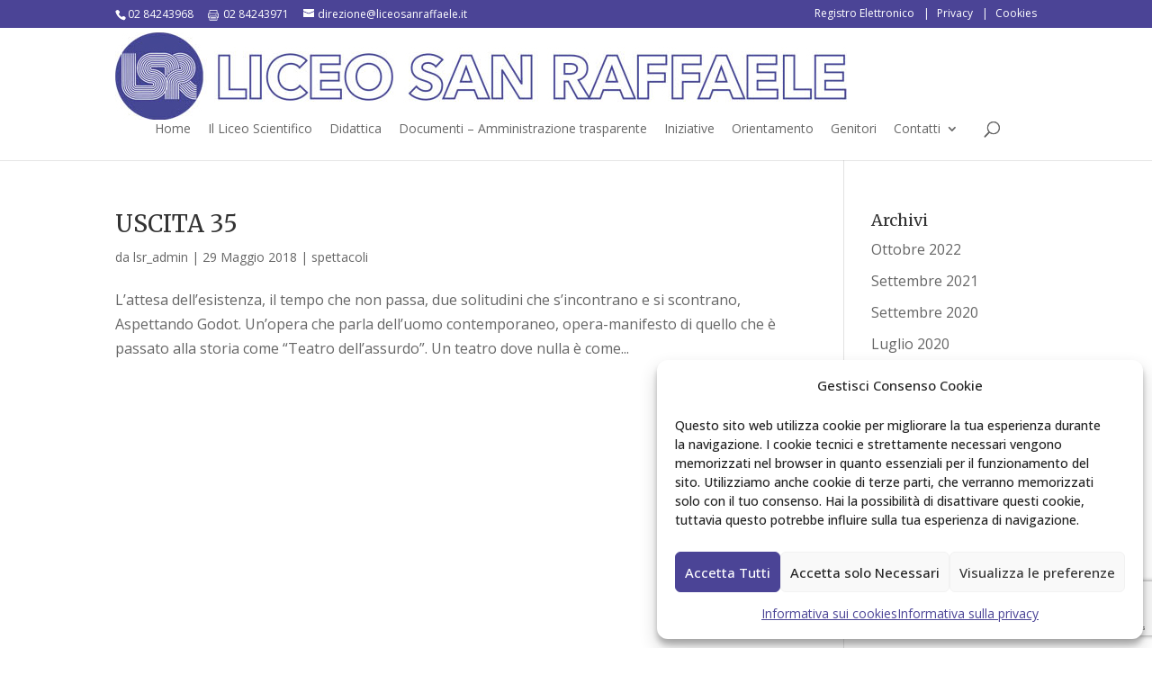

--- FILE ---
content_type: text/html; charset=utf-8
request_url: https://www.google.com/recaptcha/api2/anchor?ar=1&k=6Le3AMwZAAAAAM-DJFs9d9f5RYlaW7qaPmj2-yZo&co=aHR0cHM6Ly9saWNlb3NhbnJhZmZhZWxlLml0OjQ0Mw..&hl=en&v=PoyoqOPhxBO7pBk68S4YbpHZ&size=invisible&anchor-ms=20000&execute-ms=30000&cb=drti28dgp6cw
body_size: 48853
content:
<!DOCTYPE HTML><html dir="ltr" lang="en"><head><meta http-equiv="Content-Type" content="text/html; charset=UTF-8">
<meta http-equiv="X-UA-Compatible" content="IE=edge">
<title>reCAPTCHA</title>
<style type="text/css">
/* cyrillic-ext */
@font-face {
  font-family: 'Roboto';
  font-style: normal;
  font-weight: 400;
  font-stretch: 100%;
  src: url(//fonts.gstatic.com/s/roboto/v48/KFO7CnqEu92Fr1ME7kSn66aGLdTylUAMa3GUBHMdazTgWw.woff2) format('woff2');
  unicode-range: U+0460-052F, U+1C80-1C8A, U+20B4, U+2DE0-2DFF, U+A640-A69F, U+FE2E-FE2F;
}
/* cyrillic */
@font-face {
  font-family: 'Roboto';
  font-style: normal;
  font-weight: 400;
  font-stretch: 100%;
  src: url(//fonts.gstatic.com/s/roboto/v48/KFO7CnqEu92Fr1ME7kSn66aGLdTylUAMa3iUBHMdazTgWw.woff2) format('woff2');
  unicode-range: U+0301, U+0400-045F, U+0490-0491, U+04B0-04B1, U+2116;
}
/* greek-ext */
@font-face {
  font-family: 'Roboto';
  font-style: normal;
  font-weight: 400;
  font-stretch: 100%;
  src: url(//fonts.gstatic.com/s/roboto/v48/KFO7CnqEu92Fr1ME7kSn66aGLdTylUAMa3CUBHMdazTgWw.woff2) format('woff2');
  unicode-range: U+1F00-1FFF;
}
/* greek */
@font-face {
  font-family: 'Roboto';
  font-style: normal;
  font-weight: 400;
  font-stretch: 100%;
  src: url(//fonts.gstatic.com/s/roboto/v48/KFO7CnqEu92Fr1ME7kSn66aGLdTylUAMa3-UBHMdazTgWw.woff2) format('woff2');
  unicode-range: U+0370-0377, U+037A-037F, U+0384-038A, U+038C, U+038E-03A1, U+03A3-03FF;
}
/* math */
@font-face {
  font-family: 'Roboto';
  font-style: normal;
  font-weight: 400;
  font-stretch: 100%;
  src: url(//fonts.gstatic.com/s/roboto/v48/KFO7CnqEu92Fr1ME7kSn66aGLdTylUAMawCUBHMdazTgWw.woff2) format('woff2');
  unicode-range: U+0302-0303, U+0305, U+0307-0308, U+0310, U+0312, U+0315, U+031A, U+0326-0327, U+032C, U+032F-0330, U+0332-0333, U+0338, U+033A, U+0346, U+034D, U+0391-03A1, U+03A3-03A9, U+03B1-03C9, U+03D1, U+03D5-03D6, U+03F0-03F1, U+03F4-03F5, U+2016-2017, U+2034-2038, U+203C, U+2040, U+2043, U+2047, U+2050, U+2057, U+205F, U+2070-2071, U+2074-208E, U+2090-209C, U+20D0-20DC, U+20E1, U+20E5-20EF, U+2100-2112, U+2114-2115, U+2117-2121, U+2123-214F, U+2190, U+2192, U+2194-21AE, U+21B0-21E5, U+21F1-21F2, U+21F4-2211, U+2213-2214, U+2216-22FF, U+2308-230B, U+2310, U+2319, U+231C-2321, U+2336-237A, U+237C, U+2395, U+239B-23B7, U+23D0, U+23DC-23E1, U+2474-2475, U+25AF, U+25B3, U+25B7, U+25BD, U+25C1, U+25CA, U+25CC, U+25FB, U+266D-266F, U+27C0-27FF, U+2900-2AFF, U+2B0E-2B11, U+2B30-2B4C, U+2BFE, U+3030, U+FF5B, U+FF5D, U+1D400-1D7FF, U+1EE00-1EEFF;
}
/* symbols */
@font-face {
  font-family: 'Roboto';
  font-style: normal;
  font-weight: 400;
  font-stretch: 100%;
  src: url(//fonts.gstatic.com/s/roboto/v48/KFO7CnqEu92Fr1ME7kSn66aGLdTylUAMaxKUBHMdazTgWw.woff2) format('woff2');
  unicode-range: U+0001-000C, U+000E-001F, U+007F-009F, U+20DD-20E0, U+20E2-20E4, U+2150-218F, U+2190, U+2192, U+2194-2199, U+21AF, U+21E6-21F0, U+21F3, U+2218-2219, U+2299, U+22C4-22C6, U+2300-243F, U+2440-244A, U+2460-24FF, U+25A0-27BF, U+2800-28FF, U+2921-2922, U+2981, U+29BF, U+29EB, U+2B00-2BFF, U+4DC0-4DFF, U+FFF9-FFFB, U+10140-1018E, U+10190-1019C, U+101A0, U+101D0-101FD, U+102E0-102FB, U+10E60-10E7E, U+1D2C0-1D2D3, U+1D2E0-1D37F, U+1F000-1F0FF, U+1F100-1F1AD, U+1F1E6-1F1FF, U+1F30D-1F30F, U+1F315, U+1F31C, U+1F31E, U+1F320-1F32C, U+1F336, U+1F378, U+1F37D, U+1F382, U+1F393-1F39F, U+1F3A7-1F3A8, U+1F3AC-1F3AF, U+1F3C2, U+1F3C4-1F3C6, U+1F3CA-1F3CE, U+1F3D4-1F3E0, U+1F3ED, U+1F3F1-1F3F3, U+1F3F5-1F3F7, U+1F408, U+1F415, U+1F41F, U+1F426, U+1F43F, U+1F441-1F442, U+1F444, U+1F446-1F449, U+1F44C-1F44E, U+1F453, U+1F46A, U+1F47D, U+1F4A3, U+1F4B0, U+1F4B3, U+1F4B9, U+1F4BB, U+1F4BF, U+1F4C8-1F4CB, U+1F4D6, U+1F4DA, U+1F4DF, U+1F4E3-1F4E6, U+1F4EA-1F4ED, U+1F4F7, U+1F4F9-1F4FB, U+1F4FD-1F4FE, U+1F503, U+1F507-1F50B, U+1F50D, U+1F512-1F513, U+1F53E-1F54A, U+1F54F-1F5FA, U+1F610, U+1F650-1F67F, U+1F687, U+1F68D, U+1F691, U+1F694, U+1F698, U+1F6AD, U+1F6B2, U+1F6B9-1F6BA, U+1F6BC, U+1F6C6-1F6CF, U+1F6D3-1F6D7, U+1F6E0-1F6EA, U+1F6F0-1F6F3, U+1F6F7-1F6FC, U+1F700-1F7FF, U+1F800-1F80B, U+1F810-1F847, U+1F850-1F859, U+1F860-1F887, U+1F890-1F8AD, U+1F8B0-1F8BB, U+1F8C0-1F8C1, U+1F900-1F90B, U+1F93B, U+1F946, U+1F984, U+1F996, U+1F9E9, U+1FA00-1FA6F, U+1FA70-1FA7C, U+1FA80-1FA89, U+1FA8F-1FAC6, U+1FACE-1FADC, U+1FADF-1FAE9, U+1FAF0-1FAF8, U+1FB00-1FBFF;
}
/* vietnamese */
@font-face {
  font-family: 'Roboto';
  font-style: normal;
  font-weight: 400;
  font-stretch: 100%;
  src: url(//fonts.gstatic.com/s/roboto/v48/KFO7CnqEu92Fr1ME7kSn66aGLdTylUAMa3OUBHMdazTgWw.woff2) format('woff2');
  unicode-range: U+0102-0103, U+0110-0111, U+0128-0129, U+0168-0169, U+01A0-01A1, U+01AF-01B0, U+0300-0301, U+0303-0304, U+0308-0309, U+0323, U+0329, U+1EA0-1EF9, U+20AB;
}
/* latin-ext */
@font-face {
  font-family: 'Roboto';
  font-style: normal;
  font-weight: 400;
  font-stretch: 100%;
  src: url(//fonts.gstatic.com/s/roboto/v48/KFO7CnqEu92Fr1ME7kSn66aGLdTylUAMa3KUBHMdazTgWw.woff2) format('woff2');
  unicode-range: U+0100-02BA, U+02BD-02C5, U+02C7-02CC, U+02CE-02D7, U+02DD-02FF, U+0304, U+0308, U+0329, U+1D00-1DBF, U+1E00-1E9F, U+1EF2-1EFF, U+2020, U+20A0-20AB, U+20AD-20C0, U+2113, U+2C60-2C7F, U+A720-A7FF;
}
/* latin */
@font-face {
  font-family: 'Roboto';
  font-style: normal;
  font-weight: 400;
  font-stretch: 100%;
  src: url(//fonts.gstatic.com/s/roboto/v48/KFO7CnqEu92Fr1ME7kSn66aGLdTylUAMa3yUBHMdazQ.woff2) format('woff2');
  unicode-range: U+0000-00FF, U+0131, U+0152-0153, U+02BB-02BC, U+02C6, U+02DA, U+02DC, U+0304, U+0308, U+0329, U+2000-206F, U+20AC, U+2122, U+2191, U+2193, U+2212, U+2215, U+FEFF, U+FFFD;
}
/* cyrillic-ext */
@font-face {
  font-family: 'Roboto';
  font-style: normal;
  font-weight: 500;
  font-stretch: 100%;
  src: url(//fonts.gstatic.com/s/roboto/v48/KFO7CnqEu92Fr1ME7kSn66aGLdTylUAMa3GUBHMdazTgWw.woff2) format('woff2');
  unicode-range: U+0460-052F, U+1C80-1C8A, U+20B4, U+2DE0-2DFF, U+A640-A69F, U+FE2E-FE2F;
}
/* cyrillic */
@font-face {
  font-family: 'Roboto';
  font-style: normal;
  font-weight: 500;
  font-stretch: 100%;
  src: url(//fonts.gstatic.com/s/roboto/v48/KFO7CnqEu92Fr1ME7kSn66aGLdTylUAMa3iUBHMdazTgWw.woff2) format('woff2');
  unicode-range: U+0301, U+0400-045F, U+0490-0491, U+04B0-04B1, U+2116;
}
/* greek-ext */
@font-face {
  font-family: 'Roboto';
  font-style: normal;
  font-weight: 500;
  font-stretch: 100%;
  src: url(//fonts.gstatic.com/s/roboto/v48/KFO7CnqEu92Fr1ME7kSn66aGLdTylUAMa3CUBHMdazTgWw.woff2) format('woff2');
  unicode-range: U+1F00-1FFF;
}
/* greek */
@font-face {
  font-family: 'Roboto';
  font-style: normal;
  font-weight: 500;
  font-stretch: 100%;
  src: url(//fonts.gstatic.com/s/roboto/v48/KFO7CnqEu92Fr1ME7kSn66aGLdTylUAMa3-UBHMdazTgWw.woff2) format('woff2');
  unicode-range: U+0370-0377, U+037A-037F, U+0384-038A, U+038C, U+038E-03A1, U+03A3-03FF;
}
/* math */
@font-face {
  font-family: 'Roboto';
  font-style: normal;
  font-weight: 500;
  font-stretch: 100%;
  src: url(//fonts.gstatic.com/s/roboto/v48/KFO7CnqEu92Fr1ME7kSn66aGLdTylUAMawCUBHMdazTgWw.woff2) format('woff2');
  unicode-range: U+0302-0303, U+0305, U+0307-0308, U+0310, U+0312, U+0315, U+031A, U+0326-0327, U+032C, U+032F-0330, U+0332-0333, U+0338, U+033A, U+0346, U+034D, U+0391-03A1, U+03A3-03A9, U+03B1-03C9, U+03D1, U+03D5-03D6, U+03F0-03F1, U+03F4-03F5, U+2016-2017, U+2034-2038, U+203C, U+2040, U+2043, U+2047, U+2050, U+2057, U+205F, U+2070-2071, U+2074-208E, U+2090-209C, U+20D0-20DC, U+20E1, U+20E5-20EF, U+2100-2112, U+2114-2115, U+2117-2121, U+2123-214F, U+2190, U+2192, U+2194-21AE, U+21B0-21E5, U+21F1-21F2, U+21F4-2211, U+2213-2214, U+2216-22FF, U+2308-230B, U+2310, U+2319, U+231C-2321, U+2336-237A, U+237C, U+2395, U+239B-23B7, U+23D0, U+23DC-23E1, U+2474-2475, U+25AF, U+25B3, U+25B7, U+25BD, U+25C1, U+25CA, U+25CC, U+25FB, U+266D-266F, U+27C0-27FF, U+2900-2AFF, U+2B0E-2B11, U+2B30-2B4C, U+2BFE, U+3030, U+FF5B, U+FF5D, U+1D400-1D7FF, U+1EE00-1EEFF;
}
/* symbols */
@font-face {
  font-family: 'Roboto';
  font-style: normal;
  font-weight: 500;
  font-stretch: 100%;
  src: url(//fonts.gstatic.com/s/roboto/v48/KFO7CnqEu92Fr1ME7kSn66aGLdTylUAMaxKUBHMdazTgWw.woff2) format('woff2');
  unicode-range: U+0001-000C, U+000E-001F, U+007F-009F, U+20DD-20E0, U+20E2-20E4, U+2150-218F, U+2190, U+2192, U+2194-2199, U+21AF, U+21E6-21F0, U+21F3, U+2218-2219, U+2299, U+22C4-22C6, U+2300-243F, U+2440-244A, U+2460-24FF, U+25A0-27BF, U+2800-28FF, U+2921-2922, U+2981, U+29BF, U+29EB, U+2B00-2BFF, U+4DC0-4DFF, U+FFF9-FFFB, U+10140-1018E, U+10190-1019C, U+101A0, U+101D0-101FD, U+102E0-102FB, U+10E60-10E7E, U+1D2C0-1D2D3, U+1D2E0-1D37F, U+1F000-1F0FF, U+1F100-1F1AD, U+1F1E6-1F1FF, U+1F30D-1F30F, U+1F315, U+1F31C, U+1F31E, U+1F320-1F32C, U+1F336, U+1F378, U+1F37D, U+1F382, U+1F393-1F39F, U+1F3A7-1F3A8, U+1F3AC-1F3AF, U+1F3C2, U+1F3C4-1F3C6, U+1F3CA-1F3CE, U+1F3D4-1F3E0, U+1F3ED, U+1F3F1-1F3F3, U+1F3F5-1F3F7, U+1F408, U+1F415, U+1F41F, U+1F426, U+1F43F, U+1F441-1F442, U+1F444, U+1F446-1F449, U+1F44C-1F44E, U+1F453, U+1F46A, U+1F47D, U+1F4A3, U+1F4B0, U+1F4B3, U+1F4B9, U+1F4BB, U+1F4BF, U+1F4C8-1F4CB, U+1F4D6, U+1F4DA, U+1F4DF, U+1F4E3-1F4E6, U+1F4EA-1F4ED, U+1F4F7, U+1F4F9-1F4FB, U+1F4FD-1F4FE, U+1F503, U+1F507-1F50B, U+1F50D, U+1F512-1F513, U+1F53E-1F54A, U+1F54F-1F5FA, U+1F610, U+1F650-1F67F, U+1F687, U+1F68D, U+1F691, U+1F694, U+1F698, U+1F6AD, U+1F6B2, U+1F6B9-1F6BA, U+1F6BC, U+1F6C6-1F6CF, U+1F6D3-1F6D7, U+1F6E0-1F6EA, U+1F6F0-1F6F3, U+1F6F7-1F6FC, U+1F700-1F7FF, U+1F800-1F80B, U+1F810-1F847, U+1F850-1F859, U+1F860-1F887, U+1F890-1F8AD, U+1F8B0-1F8BB, U+1F8C0-1F8C1, U+1F900-1F90B, U+1F93B, U+1F946, U+1F984, U+1F996, U+1F9E9, U+1FA00-1FA6F, U+1FA70-1FA7C, U+1FA80-1FA89, U+1FA8F-1FAC6, U+1FACE-1FADC, U+1FADF-1FAE9, U+1FAF0-1FAF8, U+1FB00-1FBFF;
}
/* vietnamese */
@font-face {
  font-family: 'Roboto';
  font-style: normal;
  font-weight: 500;
  font-stretch: 100%;
  src: url(//fonts.gstatic.com/s/roboto/v48/KFO7CnqEu92Fr1ME7kSn66aGLdTylUAMa3OUBHMdazTgWw.woff2) format('woff2');
  unicode-range: U+0102-0103, U+0110-0111, U+0128-0129, U+0168-0169, U+01A0-01A1, U+01AF-01B0, U+0300-0301, U+0303-0304, U+0308-0309, U+0323, U+0329, U+1EA0-1EF9, U+20AB;
}
/* latin-ext */
@font-face {
  font-family: 'Roboto';
  font-style: normal;
  font-weight: 500;
  font-stretch: 100%;
  src: url(//fonts.gstatic.com/s/roboto/v48/KFO7CnqEu92Fr1ME7kSn66aGLdTylUAMa3KUBHMdazTgWw.woff2) format('woff2');
  unicode-range: U+0100-02BA, U+02BD-02C5, U+02C7-02CC, U+02CE-02D7, U+02DD-02FF, U+0304, U+0308, U+0329, U+1D00-1DBF, U+1E00-1E9F, U+1EF2-1EFF, U+2020, U+20A0-20AB, U+20AD-20C0, U+2113, U+2C60-2C7F, U+A720-A7FF;
}
/* latin */
@font-face {
  font-family: 'Roboto';
  font-style: normal;
  font-weight: 500;
  font-stretch: 100%;
  src: url(//fonts.gstatic.com/s/roboto/v48/KFO7CnqEu92Fr1ME7kSn66aGLdTylUAMa3yUBHMdazQ.woff2) format('woff2');
  unicode-range: U+0000-00FF, U+0131, U+0152-0153, U+02BB-02BC, U+02C6, U+02DA, U+02DC, U+0304, U+0308, U+0329, U+2000-206F, U+20AC, U+2122, U+2191, U+2193, U+2212, U+2215, U+FEFF, U+FFFD;
}
/* cyrillic-ext */
@font-face {
  font-family: 'Roboto';
  font-style: normal;
  font-weight: 900;
  font-stretch: 100%;
  src: url(//fonts.gstatic.com/s/roboto/v48/KFO7CnqEu92Fr1ME7kSn66aGLdTylUAMa3GUBHMdazTgWw.woff2) format('woff2');
  unicode-range: U+0460-052F, U+1C80-1C8A, U+20B4, U+2DE0-2DFF, U+A640-A69F, U+FE2E-FE2F;
}
/* cyrillic */
@font-face {
  font-family: 'Roboto';
  font-style: normal;
  font-weight: 900;
  font-stretch: 100%;
  src: url(//fonts.gstatic.com/s/roboto/v48/KFO7CnqEu92Fr1ME7kSn66aGLdTylUAMa3iUBHMdazTgWw.woff2) format('woff2');
  unicode-range: U+0301, U+0400-045F, U+0490-0491, U+04B0-04B1, U+2116;
}
/* greek-ext */
@font-face {
  font-family: 'Roboto';
  font-style: normal;
  font-weight: 900;
  font-stretch: 100%;
  src: url(//fonts.gstatic.com/s/roboto/v48/KFO7CnqEu92Fr1ME7kSn66aGLdTylUAMa3CUBHMdazTgWw.woff2) format('woff2');
  unicode-range: U+1F00-1FFF;
}
/* greek */
@font-face {
  font-family: 'Roboto';
  font-style: normal;
  font-weight: 900;
  font-stretch: 100%;
  src: url(//fonts.gstatic.com/s/roboto/v48/KFO7CnqEu92Fr1ME7kSn66aGLdTylUAMa3-UBHMdazTgWw.woff2) format('woff2');
  unicode-range: U+0370-0377, U+037A-037F, U+0384-038A, U+038C, U+038E-03A1, U+03A3-03FF;
}
/* math */
@font-face {
  font-family: 'Roboto';
  font-style: normal;
  font-weight: 900;
  font-stretch: 100%;
  src: url(//fonts.gstatic.com/s/roboto/v48/KFO7CnqEu92Fr1ME7kSn66aGLdTylUAMawCUBHMdazTgWw.woff2) format('woff2');
  unicode-range: U+0302-0303, U+0305, U+0307-0308, U+0310, U+0312, U+0315, U+031A, U+0326-0327, U+032C, U+032F-0330, U+0332-0333, U+0338, U+033A, U+0346, U+034D, U+0391-03A1, U+03A3-03A9, U+03B1-03C9, U+03D1, U+03D5-03D6, U+03F0-03F1, U+03F4-03F5, U+2016-2017, U+2034-2038, U+203C, U+2040, U+2043, U+2047, U+2050, U+2057, U+205F, U+2070-2071, U+2074-208E, U+2090-209C, U+20D0-20DC, U+20E1, U+20E5-20EF, U+2100-2112, U+2114-2115, U+2117-2121, U+2123-214F, U+2190, U+2192, U+2194-21AE, U+21B0-21E5, U+21F1-21F2, U+21F4-2211, U+2213-2214, U+2216-22FF, U+2308-230B, U+2310, U+2319, U+231C-2321, U+2336-237A, U+237C, U+2395, U+239B-23B7, U+23D0, U+23DC-23E1, U+2474-2475, U+25AF, U+25B3, U+25B7, U+25BD, U+25C1, U+25CA, U+25CC, U+25FB, U+266D-266F, U+27C0-27FF, U+2900-2AFF, U+2B0E-2B11, U+2B30-2B4C, U+2BFE, U+3030, U+FF5B, U+FF5D, U+1D400-1D7FF, U+1EE00-1EEFF;
}
/* symbols */
@font-face {
  font-family: 'Roboto';
  font-style: normal;
  font-weight: 900;
  font-stretch: 100%;
  src: url(//fonts.gstatic.com/s/roboto/v48/KFO7CnqEu92Fr1ME7kSn66aGLdTylUAMaxKUBHMdazTgWw.woff2) format('woff2');
  unicode-range: U+0001-000C, U+000E-001F, U+007F-009F, U+20DD-20E0, U+20E2-20E4, U+2150-218F, U+2190, U+2192, U+2194-2199, U+21AF, U+21E6-21F0, U+21F3, U+2218-2219, U+2299, U+22C4-22C6, U+2300-243F, U+2440-244A, U+2460-24FF, U+25A0-27BF, U+2800-28FF, U+2921-2922, U+2981, U+29BF, U+29EB, U+2B00-2BFF, U+4DC0-4DFF, U+FFF9-FFFB, U+10140-1018E, U+10190-1019C, U+101A0, U+101D0-101FD, U+102E0-102FB, U+10E60-10E7E, U+1D2C0-1D2D3, U+1D2E0-1D37F, U+1F000-1F0FF, U+1F100-1F1AD, U+1F1E6-1F1FF, U+1F30D-1F30F, U+1F315, U+1F31C, U+1F31E, U+1F320-1F32C, U+1F336, U+1F378, U+1F37D, U+1F382, U+1F393-1F39F, U+1F3A7-1F3A8, U+1F3AC-1F3AF, U+1F3C2, U+1F3C4-1F3C6, U+1F3CA-1F3CE, U+1F3D4-1F3E0, U+1F3ED, U+1F3F1-1F3F3, U+1F3F5-1F3F7, U+1F408, U+1F415, U+1F41F, U+1F426, U+1F43F, U+1F441-1F442, U+1F444, U+1F446-1F449, U+1F44C-1F44E, U+1F453, U+1F46A, U+1F47D, U+1F4A3, U+1F4B0, U+1F4B3, U+1F4B9, U+1F4BB, U+1F4BF, U+1F4C8-1F4CB, U+1F4D6, U+1F4DA, U+1F4DF, U+1F4E3-1F4E6, U+1F4EA-1F4ED, U+1F4F7, U+1F4F9-1F4FB, U+1F4FD-1F4FE, U+1F503, U+1F507-1F50B, U+1F50D, U+1F512-1F513, U+1F53E-1F54A, U+1F54F-1F5FA, U+1F610, U+1F650-1F67F, U+1F687, U+1F68D, U+1F691, U+1F694, U+1F698, U+1F6AD, U+1F6B2, U+1F6B9-1F6BA, U+1F6BC, U+1F6C6-1F6CF, U+1F6D3-1F6D7, U+1F6E0-1F6EA, U+1F6F0-1F6F3, U+1F6F7-1F6FC, U+1F700-1F7FF, U+1F800-1F80B, U+1F810-1F847, U+1F850-1F859, U+1F860-1F887, U+1F890-1F8AD, U+1F8B0-1F8BB, U+1F8C0-1F8C1, U+1F900-1F90B, U+1F93B, U+1F946, U+1F984, U+1F996, U+1F9E9, U+1FA00-1FA6F, U+1FA70-1FA7C, U+1FA80-1FA89, U+1FA8F-1FAC6, U+1FACE-1FADC, U+1FADF-1FAE9, U+1FAF0-1FAF8, U+1FB00-1FBFF;
}
/* vietnamese */
@font-face {
  font-family: 'Roboto';
  font-style: normal;
  font-weight: 900;
  font-stretch: 100%;
  src: url(//fonts.gstatic.com/s/roboto/v48/KFO7CnqEu92Fr1ME7kSn66aGLdTylUAMa3OUBHMdazTgWw.woff2) format('woff2');
  unicode-range: U+0102-0103, U+0110-0111, U+0128-0129, U+0168-0169, U+01A0-01A1, U+01AF-01B0, U+0300-0301, U+0303-0304, U+0308-0309, U+0323, U+0329, U+1EA0-1EF9, U+20AB;
}
/* latin-ext */
@font-face {
  font-family: 'Roboto';
  font-style: normal;
  font-weight: 900;
  font-stretch: 100%;
  src: url(//fonts.gstatic.com/s/roboto/v48/KFO7CnqEu92Fr1ME7kSn66aGLdTylUAMa3KUBHMdazTgWw.woff2) format('woff2');
  unicode-range: U+0100-02BA, U+02BD-02C5, U+02C7-02CC, U+02CE-02D7, U+02DD-02FF, U+0304, U+0308, U+0329, U+1D00-1DBF, U+1E00-1E9F, U+1EF2-1EFF, U+2020, U+20A0-20AB, U+20AD-20C0, U+2113, U+2C60-2C7F, U+A720-A7FF;
}
/* latin */
@font-face {
  font-family: 'Roboto';
  font-style: normal;
  font-weight: 900;
  font-stretch: 100%;
  src: url(//fonts.gstatic.com/s/roboto/v48/KFO7CnqEu92Fr1ME7kSn66aGLdTylUAMa3yUBHMdazQ.woff2) format('woff2');
  unicode-range: U+0000-00FF, U+0131, U+0152-0153, U+02BB-02BC, U+02C6, U+02DA, U+02DC, U+0304, U+0308, U+0329, U+2000-206F, U+20AC, U+2122, U+2191, U+2193, U+2212, U+2215, U+FEFF, U+FFFD;
}

</style>
<link rel="stylesheet" type="text/css" href="https://www.gstatic.com/recaptcha/releases/PoyoqOPhxBO7pBk68S4YbpHZ/styles__ltr.css">
<script nonce="vthjQr-TL57FBn2kdCdkUg" type="text/javascript">window['__recaptcha_api'] = 'https://www.google.com/recaptcha/api2/';</script>
<script type="text/javascript" src="https://www.gstatic.com/recaptcha/releases/PoyoqOPhxBO7pBk68S4YbpHZ/recaptcha__en.js" nonce="vthjQr-TL57FBn2kdCdkUg">
      
    </script></head>
<body><div id="rc-anchor-alert" class="rc-anchor-alert"></div>
<input type="hidden" id="recaptcha-token" value="[base64]">
<script type="text/javascript" nonce="vthjQr-TL57FBn2kdCdkUg">
      recaptcha.anchor.Main.init("[\x22ainput\x22,[\x22bgdata\x22,\x22\x22,\[base64]/[base64]/[base64]/bmV3IHJbeF0oY1swXSk6RT09Mj9uZXcgclt4XShjWzBdLGNbMV0pOkU9PTM/bmV3IHJbeF0oY1swXSxjWzFdLGNbMl0pOkU9PTQ/[base64]/[base64]/[base64]/[base64]/[base64]/[base64]/[base64]/[base64]\x22,\[base64]\x22,\x22w5R7w5fDqcKPwpMBXhrCh8KBwow9wrJSwq/CgsKyw5rDilZzazBDw7JFG0EFRCPDncKKwqt4dnlWc2wxwr3CnHfDg3zDlgrCjD/[base64]/DsmNvIcOVwp5Iwo/DsxlBwpNVWcOlUMKlwpjCtcKBwrDCnHU8wqJpwqXCkMO6wqDDmX7Dk8OtFsK1wqzCmwZSK3U8DgfCgsKBwpllw7pgwrE1OMK5PMKmwrXDphXCmyYlw6xbJGHDucKEwqFCaEp8I8KVwps1U8OHQHxjw6ASwohvGy3CucO1w5/[base64]/DmcKBw6I/Dw/DicOvQ2l3N8KowoTCmsK3w4rDoMO8wpXDscOuw6vChV5Wb8KpwpkNUTwFw5nDtB7DrcO/w63DosOrdcOwwrzCvMKfwpHCjQ5ewpM3f8O0wrlmwqJkw5jDrMOxH3HCkVrCrRBIwpQqEcORwpvDm8K+Y8Orw6/CkMKAw75vADXDgMKYwr/CqMOdXEvDuFN7wqLDviMdw4XCln/Ct3NHcFFtQMOeBXN6VEHDo37Cv8ODwq7ClcOWKWXCi0HCgQMiXxHCo8KLw5xzw6pywo9fwq9yQzbCqHLDu8O2YcO/[base64]/w6RIM8OIw5LCon5ZAl/CmSzCpjEmcsKXwotcZE1LWSnCvcKBw4QOBsKHUcOBSARhw4lOw6nCsQrCgsODw7XDlMKFw6vCmC9Aw6rDqn1vwrXDscO1TcKzw5fCp8OHVBXDtsK1T8K1GcK1w6tmY8OGd0TDs8KoVjLDjcOQw7HDmcOEGcO9w4vDlXDCi8OacsKzwrRwCC/[base64]/DpcKTaRxiasOlfmVnwrzCoSEtw55sbl3CjMKxw6zDn8Kfw7zDpcONacOKwovClMKLSMONw53Cs8KBw7/DhUYQJcOkwo3Do8OFw6sJPRwvRMO/w43DsBpZw5dTw5XDnnBTwqLDtXPCnsKIw5nDn8Otwo3Cv8K7UcO1JcKRZsOKw5BDwrdFw4hMw5/CvMOxw6sCWcKGTU3CvQzCrzfDn8K1wqLCilvClMKEcxhQdAvCrBnDtMOePcKheUXCs8KWFVIAeMOoWXPChsKRAMO3w4VPRWI1w4bDg8KEwpXDhy0pwqrDpsKxNcKXGMOIdRHDg0BLcTXDhkbCjgvDtjw8wohHB8ONw4FqB8OmfcKWL8OawoJmDR/Dk8KAw4Z+KsO/wqlmwqvCkD1fw7nCvhJocVlZJz/[base64]/SsOCTMO9w444w5I7w6fDvMK9woPClBjCqcK2wpQ5w5nDvl/DsU9DET0aNgLCnMKNwpwKJ8O/wqZZw7Mrwpo+LMKiwqvDgsK0XQhGfsO9wr5Pwo/[base64]/DuVAcw5rCscKUBcOPw4xkCcObc8OhwqEIwrzDvMOHwqvDshvCjy/Csy7DgCHDi8OdcWbDocOBwp9NfVfDoBPChmPDgRnDlgMJwobCtsKgOHQdwowHw43Dl8KQwrAfEcO+DcKpw59FwoknYcOnw7jCssKuwoMfcMOvHDHCuhPCkMKAR0LCugppOcO6woAEw5vCpMKIYCzCozt/[base64]/ClsONIUQBa8OCwoDCpcKkM8OBw512w4csw7pmOcOxw4rDmsOfw4zChcOLwqQrUcOPGk7CowBqwpQTw6JBJcKBLSt5ECTCvcKPVS4PAyVQwogYwp7ChDnCmmBOw7c6OcKOa8K3wpsUV8KBCX8jwq3CoMKBTsOiwonDnGt6HcKow6LDmcODcBvCpcO/VsOtwrvDisOyOcKHCcOUwqbDgFYOw4wZwpXDp2JEcMKASCxiw5PCtS/ClMOsesOOH8Ouw5HCnsO3RMKCwo3DucOBwopje2ULwqbCiMKbw4lLbMOyKsKgw5N7fMKywpl2w7nCpsKqU8Orw7HDiMKbInvDoifDlsKKw7bChcKqdnBIN8OVQ8OEwqglw5Y9C0ciLzR8woLCtFXCo8O5Wg/DjHfCt0wwF0fDkQYgLcKaTMOaNmPCmknDmMKdwqd3wpMVH17ClsKQw4g5EnXDuy7CrUdRAsOdw6PDgxpfw7HCq8O0GmdqwpnClMOlFnbComtWw5peX8ORacKZw5DChW3DvcOywozCncKTwoRqbsO2wpjCvhcVw4HCkMKEdBXDgB1xEX/CiXjDv8Kfw701AGXDrUTDhcKewpILwoXCjyHClhtewqXDvxHDhsOUB3Z7KzDCkmTDu8OWwqDDsMK4MifDtm/DrsO+FsO4w6XCsUNHwpAYYsKqQgh1d8Ovw5g8wo/DlGJfNsKYDgtOw47DmsKiwonDm8KZwobChcKAw50tHsKew5d2w6zCksKIRVgLw63CmcKGwo/Ch8OhXsKBw5VPMUhcwpsTw6BdfVx6w6p5I8KzwrRRVyPDpFxnSyHDm8Obw7nDgMOww4lhGmnChyHCqxbDscObCA/CkB/[base64]/[base64]/DuyfDnMOEw6vCtzFkwojDvkPCusKjZsKlw5vChUhXw4F7D8OAw7pJAXjChkhEXcOPwpTDrcOhwojCphtRw7wzOBjDvSTCnFHDs8OuTAQLw77DvsOmw4vCt8KYwonCocK3AlbCjMOUw4DDkloJwr7Dj13CgcOod8K3wr/ClcKCVRrDnWfDvsKYIMK4wrjCpk50w5LCoMOiw69TJMKKOW/[base64]/DtsKUEWYjw6wJUsOvw69Xw4TCnjTCoWDCuCMdwozCh1Fxw4BTNFDCnlzDocK5HcOqXWAvKcOMR8KuExDDoy/CpcOUfhTDu8KYwpXCvzlUfMK7csKww6YtUcKJw6jCiEoZw7jCtMO4AhbDtQrCmcKNw4jDkRvDrUAhWcOJbCDDkU7Cr8Oqw58ITcKdbkoofcO4w6vDnSHCpMKHDsOnwrTDq8KRwqF6RCnCoB/[base64]/Cu8O/ccOnw7HCoMOobg1zwot5w7o8S8KPWmp9w4ELw6DCq8OoIyRyAcKQwoDCocKaw7PDnRgFW8OPG8KCAjEZTzjCjU5Gwq7DicOpwpfDm8OBw4/DvcK2wp0TwrDDtVAOwossUzpsRMK9w6HDnjvCmijCiy0lw4DCiMOTA2jChyEhW1jCrEPCk10fw5dmw4/CnsKDw5vDlg7DksKYw5PDqcODw78WasOMB8OATSROGyEhW8KFwpZ4wrR7w5lRw4RgwrJFw64rwq7DssOUOHJ4w4BuPh/DoMKZRMKpw7vDqsOhJsOpH3rDigHCkMOndz7CsMOnw6XCncK0PMO6bMOSYcKDEADCrMKsSk5owqt/d8KXw49GwqnCrMKNMBEGwpJ8ZsO4VMKlSGXDv2rDnMOyPcKcScKsccKudCJ8w64Cwpt8w6lYcsKQw4rCt03DvcOlw53CiMKMw7/CsMKYw6fCkMOPw6nDmj1STTFmYsK/wrY2NHPDhxzDrCnCgMKXPcO7w7g6U8OyUMKlTcOKXTloKsKJA1FuERTCsA3DgRFjAMOKw6zDi8OQw6kxEXHDiH0ywq3CnjHCnUJPwo7ChsKZHhjDgE7CssOWcW/DuF3CmMODH8KITcKfw7nDhsKkw4gxwqzCmsKOdDzCp2PChWvCuxBhwp/Dl38BCk5UDMODQ8Kfw6PDkMK8LMOBwpdDCsO3woLDn8KKw5DDj8K/wp/DsTDCggzCsE5hOErDvjXCnj3CpcO1NMKNQEw9GC/[base64]/[base64]/DqsOwf0ckwqjDlhXDliLCsMK/QS88a8K7w69ndxbDksKOw7vChcKRacOKwp86ezI+ShzCtSzCmsO/F8K6WVnCmTd5ccKdwpJPw6RXwrvCocO1wrXChsKED8O0ZwzCvcOiwrfCuFVNwqswVMKLw7JJUsORNVXDqHbCkCobL8Kob2DDhsKhwrXChmrDhHnCvMO0WDJBwpzCoH/[base64]/DrsK6NCzCvS7DrkPChsO5b8Oyw6R2wrJ4w6Jzw58jw7gWw6TDk8K8c8O2wrHDksKhb8KeTMK+PcK6G8O5w6jCq08Pw7waw5kiw4XDrnLDphPCiwnCm2LCgzzDmQcCXxotwpnCoxXDrcKbDik8PQDDocO7GCDDq2fDqjvCk8Kuw6HCq8K/L3vDij84woMyw7lpwopcwqBEZcKKUV5yMw/ClMKgw5ckwoQWMsKUwpkDwqHCsWzCp8KmKsOdw4nCmcKcK8KIwqzCisOMZsOeVsKiw7XDoMKcw4EWwodJwo7DlnJnwpnCoTHCs8K3wqBKwpLCpMOQU2/DvcOgGRXDjFDCpMKVDyrCjsO1w7DDq381w6ZfwqMFKsO0FQheaBFHw4ciwr/CqycbasKSFMK1dsKow4DCosO8WSTDmcOrKsK8O8Kkw6Iiw4Ncw6/Cr8Onw5UMwrPDvsKfw74Owq7DrEjCsDYLwp05wrFywrfCkTZkGMKew6vDlsO7cV0MX8K9w655w5nDmlMRwpLDo8OEwpPCssKOwobCgsKVGMK6wqxYwroOwqJYw5DCkQoUw5DCjSTDtHbDkj57S8O8wrhtw54HD8OhwoDDksKdSj/CiDw3fSzCrsOfLcO9woLCihrCkVFJJ8Kbw44+w7hcMXcxw57DhsKBasOZUsKzwqctwrbDuGfClsKjJBbDqgPCtcONw4NEFQHDt2Nqwp8Jw6URNRzDrMOzw4E/[base64]/LmTCnW/DhMO5Tx8jNUR2w6VIMTzDlcKqc8OvwqnCo3LCosKYw53DqcK2worDqwzCrMKGc27DrMKtwqPCs8K+w7vDgcObExbCplLDisOEwo/Cs8KLQcKIw4LCrxk2HAxFaMO4SBBPG8OSRMOxFlwowpfCpcOQMcKHR2VjwoXDjkJTwqYiBsOvwp3Cm39ywr57N8OywqbCgcOlwo/[base64]/wojCg0wmwqLDjVlOOcOQwqxjw57Dr0rCkm06wpbCqsOnw5/[base64]/Ct3lnwpIiH0jCllEyw4TCh8KHw6JCFHLCtWrDsMKeTsKlw7PCnkpmL8KLwoDDrcKzcFwrwo/CjcOta8OSwozDsRXDik8QR8K7wp3DsMOnecOcwrVLw50OJ3bCsMKMGS1gAjzCqkDClMKnw77CgsOEwr/Dt8Kzc8KhwoTCpQLDrQzCmHcQwpvCssO+WsKaUsKyRnBewphowo95K2DDoU4qw7DCii/Dhkd1wpbDsxvDplZ5w43DoXoiw4sRw7PDqibCniItw7jCtWVLNl1oY3bDiCR0UMK4D1DDuMOHGMKPw5huTsOuw5XChsOOw4/CqxjCmDIKFiUzJ2p8w6DDrQIYTQjCuit4w7XCl8Khw4pUAsK8wqTCq2c8MMKXHivCsWjCm1kQwobClMK6EAdGw4DDkjjCh8OPMcK3w6YOwp0/w5kcFcOdG8K6w5jDmMONGiJZw5HDmcOZw7hOL8Osw6rCkATCpMO5w6USw4TDvcKRwq7CiMKtw43DmMKzw7BZw4jDkcOYb3scVMK7wrrDjMOaw5cRISgywqtbWUDCvAzDo8OVw5jCjsKbVcKnVwLDm24mwrs6wrdHwrvCgWfDo8OjPSHDvmPDo8K7w6/[base64]/[base64]/wonDuE7CscORScKGw4LCtcKoXcKXO8OmdBvDp8KtZWrDhMOrNMOwaGnCi8KgZ8KGw7xIW8KPw5vCtmgxwp0/ZDswwrXDgkbDncOowp3DhsK/ESJXw5jCksODwovCiCTCtCNww61wR8ODKMOWwoXCt8KkwrTDjHHCvsOjV8KQBsKIwqzDvEBfSWx1QMOMWsObBMKzwonCucOQw5Miw6Zpw4XCuyItwrDCjGrDpXrCpkDClHgPw4vDmcOIEcK/woVjQxk5wofCqsO0Kl/[base64]/DucKlBCjDrsOEZMOSw5rCpzbDjcKpVjY7Q8OEXz5HQcObby7CiwFaAMK3w6/DqMK+HHvDuUfDm8OXwpzCmsK6fsKpw5DCvwHCusKuw7Blwpp0HA/DgBIcwrxhwrBPIUZVwrHCnMK2G8Oiek7DhmU2woPDscOrwoHDuwdswrbDkMOHdsOMfBh7URnDuyImPsKewrvDsmYKGn5tVS/CnWXDtj4zw7cHblvDoTDDn2gGMsOqw7PDhU/Dv8OBRHJTw6V7I1hEw6DDk8Omw4sLwqYqw4RrwpvDtREzdm3CjVQRdMKdAsKOwrjDhDrDmRLCgidlfsKbwrwzJmHCjsOQw5jCu3XCnMKLw7XCilxZMXzDkBPDnMKvwo0uw4/CsGhowrzDvUALw63DrXEdDcKyfsKjHcK4wpN0w5vDpsONGCXDkFPDvRjClV7DnRrDnmrCnS7CssKnOMKvIMKiMsKrdn/Cn1RpwrHDjWoJNRgkcyfDq1XDsCzCisK3UlxKwoFywqh7w6XDu8O8RGBLw4HCpcOmw6HCl8KFwozCjsOyY2jDgGM+M8K/wq3DgH9Qwr5zY0bCqAdPwqXCisKqf0rCvcKrRsKDw6rDvw1LFsOgwonCjwJoD8KOw7I4w4Jsw6/DvQzCtCQtKcKCw4Aew4llw7EUXMKwDgzDm8Oow6lVGcO2VMKmEBjDhcK8Kg49w4E8w5TDpcKxWDTDjcOsZMO3QMKNOMOoEMKRLMOdwo/CtRFbwr1QUsOaEcOiw4pxw5ByfMOZYsKKP8OqIsKiw6M+Z0nCvlXDvcOJwrjDt8KvScO6w7XDjcKjw7ZmbcKVMMO7w6EOwpVqwohyw7V7wqvDhsOnw5HDj2c4XcO1D8O5w5hQwqLCmMK9w7Q1SiYbw4DDrUVVLQrCh10oO8Kqw4JuwrrCqRVZwqHDj2/DucO/wpDDrcOjw47Cp8K5wqBKQsKDAyfCq8OQNcKaY8K6wpAsw6LDuFAPwobDjkVww67DrF15fhLDsGnCo8KpwozDm8Opw71uDy0Uw43DvsKzQMOKw5AZwpzDq8OVw5HDi8KBDsKkw4jCuE8Ew5cmBx0dw6cdQMOYdStTw6EXw7/[base64]/aWnDkwrCo2oLb3DDmgDCjsKZwrfCg8KNw5MNSMO9UsONw6fDux3CvA7CrCjDhh7DhHnChMONw75/wqIpw6l8Th/CkMOOwrPDtsKhw6nCkGbDn8KBw5dCJg4WwrckwoEzcgHCkMOyw6gqw6VWNg/DjMKbPsOgWHYew7NwL1fCtsK7wqnDmMKRWlnClyjCjMOSQMOaBMKrw6DCkcK2DGVUwqXChMKsU8KGQwrCvCbClcOcwr8/JTLDqD/CgMOKwoLDgRMpQsOnw6Mkwr11wr4OZRJCLBYewp/[base64]/CqcO1wo/Ch2bDr8KyPBzCi8OhTsKmMMKkw5/CmggvIsOowqPDs8K5OcOUwpcFw6HCnzcIw6YRNsK3wrzCk8OpHMOaRWfCrFwRciReTifCjRHCicKoUAoTwqHCi19/wqfDp8K5w7vCosO1BGXCjhHDgErDnFdMAMO5Kj0hwrDCt8KYDMOfAFUPS8KGw74zw4PDo8OtJsK3J1zDgTvCmcK4D8OAHcKxw5Aww67CtDJ9T8KPw5pKwoFKwrUCw4VCw5RMwp/DmcO7BCvDjVEjaT3CrAzClzYlBj0UwpRww67DksO5w683csKjaxVyJsOgLsKcbMKWwppewp9vR8O+KB50wp/CsMKawqzCoxcJBmvCqUF/YMOZNXDCs13Crk7CjMKRJsOdw7vCuMKIeMOLLhnCgMOMwpomw4sWdsKmwo3DomvDqsKhUCUOw5MTwqrCgkPDjSbCoRISwrNTHEvCosO6wqLDl8KvV8O+wp7ChT/CkhpKYhjCjjcpTWJVwp/Cp8O2AcKWw5Y6w5XCrHfDt8OfMWLCl8Owwo7CumQrw48Hwo/Cg3HDgsOhwp8BwpoAIyzDrhnCu8K3w6oOw5rCtsKhwoLDj8KDFRYbw4XDnRwxeUvCucOvTsO+MMO3w6R0SsK2ecKgw74wH2hTJgBwwobDpF7Cq1oPHcOmTW/DkcOVEkDCt8KYNMOuw4laHUHCmCRfdz/DoG1kwo14wp7Dr3Qsw4EaJ8KoV140BsOXw6Enwol4dDlPAMO6w7E0QcK5YMKpVcO0Zi/ClsOsw7dmw5zDmMORw4nDh8OVSTzDt8K7JsOyAMKlHi3DgjvCr8K/w5XCtMOdw71OwpjDusOlw4fCtMOPdlhWSsKuw55rwpbCiXR2JX/Dr08YacO7w4bDrMOow68SQMKSFsOvYMOcw4jClgFmA8O3w6fDklvDs8OjQBouwoPCqzYpG8OwUhvCqMKxw6MEwpNHwrnDph9Bw4TDpMO1w6bDkjFzw5XDrMOZG3pswrzCucOQfsK0wpVxXxV7wpsOwprDjVEIw5bCrBVzQj/DnQ3CjwTDkcKrC8Kvw4QySHvCqTPDq1zCpETDnQYdwqpbw71pwoTCr33DsWbCncKnPVrCly3CqcK1IMKfCwJUCUDDpVwYwrDClMKDw4zCkcOmwovDizjCs23Dj1LDlDnDlcK9a8KdwpYLw65mdURywq/[base64]/DoMOSwqsGSsOBwosDWsONw40Bw5IkPHUXw5TCicOwwpXClMKlWMObwo0Iw43DhsOKwq99wqQnwqrDp3oIbDzDrMKjAsK8w4lmFcOxSMOqPSrDosO2blYgw5TDj8K0OMKuTVXDgQLCvsKSdsK5BMOpbsOswo8qw6zDgVAvw7E4TMOKw5fDhMOtblY/w4vCgsOEcsKILF8IwoUoWsOfwpduJsKRKsKCwpAow6TCjFEjJ8K5GMKkMknDpMOhXcObw57CjVMIEmkZCl47XRQIw6nCiAV3UcKUw7vDs8OkwpbDicOvZcOmwofCscOTw5zDryZudsK9TzfDk8OMw5Yvwr/Dn8OsLsOdODrDnQrCg1tuw6bDlsKGw75PBlkAMsOPFGLCssOawoTDnHhlV8OuTC7DulBEw4fCtMOKdlrDj2xew4DCsF7CgCZ9fUrClDEXFx0jYsKMwrvDggfCiMKJXldbwoY8wqnDpFI+QsOePg7ConYCw4vCqAo/UcKXwoLDgihqLT7DrsKMCwcvXRTCnjpRwrpww6Q0fEB3w6EiB8KYcMKkICkSFmh0w4zDu8KYUmfDvAAmUi3Cv1tYT8K4C8KewpNIfVo1w6wlw6LDniXCjsK7w7NJfmbCn8KgWm3CkiE9w5tyNzlrBnsBwq/[base64]/wrhWSsKGU3Now4sLwpYCwo7DkzDCuAtrw4HDjMK8w4ltAsOGwpDDk8KDwrnDpnrCtiZIYEvCpMO7OwAKwqRzwr13w5/DhBd/FsKZEXo1NlHDvcOWwrjDtksTwrQsIRskHCBJw6N+MDUQw5Zew5kEWSMcwr3DosO6wqnCn8Odwr02JsOEwrTDh8KCDkfCqXzDgsOnRsO5UMKXwrXDrsKYfyllQGnCkmwAGsOdXcK/Sz0hTmFNw6lQwpzDlMK0PGFsCMKLwpXCm8Omd8O6w4TDhMKvGhnDkEd6wpUMDQgxw54rw4DCvMKGKcKkDyxyM8OEwqMSbQFybWPDkMOOw4AQw5LDlzvDgRE4aHhwwqZwwq/DscOlwqo9wpbCgU7Cr8O5CsOTw7fDl8KtexTDuj7Dg8Oqwqh2fwwEwpx+wqB/[base64]/DlsKdw406wplNZcKASMOSw5bCvMKlw5jDqcKKwpYow7nDgi5wXm4rA8Ozw7gwwpHCqXLDoSfDhMOcwpDCthPCqcOewr14w6fDm3PDiAQSw4Z/NcKJU8KVVWfDq8O5wrk8YcKpcBl0QsKXwpU8w5XChAfDtMOcwq95GkB5wpojZTMVw7tNc8KlflzDgMKrWWvCsMKWLcKdFTfCmAfCgcOVw7nCqcKUISxfwpNfwolBOFhBAcKRTcKowrHDhMKnKGfDo8KQwoELwqUfw7B3wqXCrMKpZsOew6fDu0/[base64]/wro4w4rDtcKGMnbCgcKIeR7CqsKIdC/Dsj7CgMOdITnCvyHCncKVw4NgHMOETsKZc8KrAgPDtMOLZ8O/PMOFX8Kjwq3Dp8KIdDB7w6fCv8OKVEjChcOgMcO5JsOTwpxhwoF9X8OVw5HDp8OMY8O0AwHCtWvCncOjwpcmwoFSw5dWw53CkHjDtmfCoQDCrzzDpMOiW8OLwoXCkMOrwoXDtMODw7PCgnI4dsK6Q3PCrV0zw73DqlByw7thNk/DpEjChHTCuMKec8KZMsKZRsOYRTJlLEspwoxdGMKxw6XChERzwogGw5XCh8KwXsOLwoUKw7XDnQLCuzcTE13DlGjCpQsTw5xIw41UZEvCgcOQw5bCo8OQw6cyw7DDncO+w6lHw7MoVcOiJcOaLsK8TMOewrjCv8Oww7nDosK/[base64]/Dr3fCk8O3w7x2FA7Cs8KPVMKKwqXCngYJwr7Dl8OVwoQqIcOuwr1PVMKjACnCu8OMMxjDp2zCrjHClgDDsMOZw5c7wpvDr15ANj5Twq/DshHCli4nZlpFEcKRd8KCZSzCnMKZGDQwWx3DunnDusOLw7Ulw43Dm8KbwqUlw7pqw6/[base64]/[base64]/CnsOeVcOzw58qw6VXw5pyw5sMNMOeRgMqwqd1w5vCv8OCUXEEw4LCuW4XA8K4woTCk8Onw6waYT3CgsKmf8O0HyHDqiTDjVvCmcOAEz7DvjvDsUvDnMOEw5fCswcbUUQccXEnIcK8O8KVw7DCtDjDqksEwpvCp1toY33DtT7Cj8OZwrjCgTUuXsK5w60/w4Flw7/DhcKsw4RGXMOzEHYKw4RiwprChMKoQ3MnCCVAwpljwphYwrXCozLDsMKLwoc3f8ODwq/ChBLCtx3DgsOXSFLDjkJ+Xj3CgcK+HDZ8bFrDmMKATTFBFMO1w7QWRcKZw7zCiUvDnkNtwqIhInZ8wow/RmXDo1rClTbDrMOpw6fChyAJOgXCjUQqwpXChMKARn4KK0/DqEo5X8Kewq/CqH7CggDCicOawpDDty7Cs0DCvMOCwp3DpsK4acOEwrpqCU0EU0PCo3LCnUx/w6PDpMOsWyIePMOIwoXDvGHCsyAowpDDhW1xXsKTAnDCvRfDjcKECcO5eGrDqcOuKsOAAcKcwoPDrHtoWiDDkXpqwrlFwqjDhcKybMKFT8K7bMOYw5/Dh8O/wrMlw7VQw4HCuWjCjwFKJRZow7Udw7PCjQpRfEkccRFOwoU1R3pwKsO3wqXCjTzCsgcKU8OMw7hjw5Ukwq/Du8KvwrcrMHTDhMKsFlrCvXASwqByw7PCncOiU8K2w69RworCiEEJL8OOw4jCokvClwXDiMKww75hwpBkBX9DwrnDqcKUw7HCigJyw5vDg8Ktwq5OBRo2wrjDrRvCrTpQw6XDkRvDgDVcwpTCmQPCiEE8w4vCuAHCjMOZBsOIdcKLwoHDrR/CocOxJsOTVXURwqfDsGnCocKPwrfDlsKhcMO2wpDDh1l5DMKBw6XDpMKAT8O5wqrCrcOZPcKrwrZcw5pRczo7ZcOLXMKfwoNtwo0YwpNkU0leIH7Dqk/Du8KTwqYaw4UqwobDjFFROHXCoVAJGcONC3tAVMKkEcOawqXCs8OHw5DDt3QwYsO9wozDqcOtXS/CjT8Iw4TDl8ORAcKEA0Y+wpjDknwlHgRXw7YzwrlfNsOUK8K5BSbDvMK5eGLDpcKTH1bDtcOQEiVSFisuc8KNwpovFnZxw5d5CgbDlFEvKAVncmRVUTrDqcO+wonCpMOxNsOROW/[base64]/[base64]/[base64]/[base64]/Q8O8CknChcK9wp5TwofCl8K6D8ORwqPCgVQmwpvCj8OBw6RLJjcvwqzDm8KmZShPXmbDsMOzwpTDqzhXMMKXwpvDkcO8wqrCicOfKwrDlz/DqsKMTcOdwrs/W2B5ZxvDjRl0wrnDpilmVMOMw4/Ct8OYSngZwpIfw5zDvSjDpDQewo0PaMO+Aikvw6bDtFbCmTdhYT/DgA1hVcOzOcOnwp/Dh2suwr5QW8K/wrHDr8KDFMOqw4PDpsO9wqpgw4YtU8Khwr7DucKGRFlmesOMU8OIJcKjwqN2WVJmwpY7w4wtcycaPirDq2ZoAcKfNHYHeR8qw5FZeMOJw4PCnMOZMRcWwo5WKsKlA8O7wrAmcVTCn2s/ZMK0ZTvDusOcCcKTwrhbIcKaw5zDhDktw64Iw75uSsK3IinCnMOuRMKBwp3DicKTw7oEVDzChnXCr2gOwro7wqHCrsKqVB7Du8OxbRLDlcOvRcK5UQ/Cuy9ew7wSwpvCozgdN8OXPxk0wpMmZMKYwrbDh0zCigbDnAjCgMOQwrHDtsKHfcO5IF0Ow7BhflBHXcOkWHnCi8KpMcKdw6wxGQPDkx8pb3/DmMKAw4p9VcKJDyQKwrIiwrtRwot0w4LDiyjCsMKtJggxUMOCdsOYdMKbIWZRwqfDuW5Uw4gyZFTClcOfwpcSd3J/w7sIwoPCvMKoAsKsKHcwW1PCv8KcR8OVVMOffFVBH0TCsMKfEsOfw7jCiHLDnHFfJCnDjgdOQVQTwpfCjSbDiBrCsVDCqMO/w5HDtMO7HsOwD8OXwqRTQ19ufcKGw5LCj8KobMOEMXRYJsOOw6lpw7/Dom5qwoXDtsOIwpAwwq5Yw7/CgTXCkk7CpB/[base64]/Cpyxzwr3DkcKpLikaEz5Tw7oew4jDoA09QcOweQgSw4nCnMOgTMOTBV/[base64]/[base64]/flBUDMOOw4RFaUJGwoXDgX8zb8KUw4/CksKHN2nDlxNNRz3CnCDDmsKFwqbCv0TCrMK4w6jCrk3DkyHCvVEXHMOxNjNjL0PDk3xpaSxfwq7CucKkUypubGTCp8O4w5p0XCwzcD/[base64]/DuhEUPzxfI2bDoQEgN14gw5tqaMOcRHssbWHDvXpNwr1lXcOdU8OYG3J4S8O6wprCskZAbMKLfMKIaMKIw4kXw6ZZw5zCn2EIwrtUwozCuAvCv8OIBTrClBIuw6fCnsOGw690w7V7wrR/P8K9wr1pw4PDpUPDm38XYSN3wpTDicKKRcO1bsO7FcOLwrzCi2PCqmzCrsKTfFMsTlLDnmEiM8KKQSETJcK5D8OxT3UbQxIAYsOmw6AMwoUrw4fDvcKqFsO/wrUmw5zDm1Fzw5hQccK5wrEYfmErw50hR8O6w5pSGcKUw7/Dn8O1w74nwoMdwoY+fVcaEMO9wrY8EcKiwpLDusKIw5gHJ8KHKVEIwoEbecK5w6vDihI2wrnDgkkhwqMCwpPDmMO+wqDCrsKkw6PDrApgworCiBolNgLCksKow4UQIl8wLznCiyfCkG14wq5cwpXDl3EJwpzCsBXDlnHCjsKwSFvDvkDDoQQjbhHCh8O1F0dKw7rDnl/DhBvDvXJpw53Ds8OJwqzDkG8jw6ojaMOHKcOww4bCjcOoSMKueMOzwpLDjMKdL8OlZcOkXMOswpnCpMKew40RwpHCqHwfw45Bw6MBw455w43Dm0nDl0LDhMKRw63Dgz0Zw7TCu8O1AWk8wo3DqUnDlDHDlW/Cr2hOwrRQw74cw7AsFAFpFXpcC8OYP8O3wp0gw5LCq3BNJjgGw5fCqMOYH8OcRGk1wqjDvcKxw7bDtMORwpsPw4zDksOrJ8KUw4DChsOLchMGw7zCkUrCtiXCuAvCnSjCrFPCoS4CQ0kewo0Dwr7DpUtCwo3CtMO1wqLDh8ORwpU/[base64]/w4ZVwq/Dp8KFbcOzw5bDrijDg8KXMMKbwqwJQMOUw4RjwrkCfMKDRMOJVCXCjGjDlH3CscKeaMOOwowGfMOww4cVSsOHD8O4WjjDusKYBnrCrxnDqMOPXyrDhTl6wq9fwpTCqcOROCLCo8KCw5lnw7fCkXXDjifCgcK/FlM8SsKgMsKxwqzDhMKQXMOuUSVoBwYVwqzCrWrCpsOrwqzClsOwV8K5EhnClBxywrPCusOZwqHDtsKgAWjCn1ctwovCtsKYw6NTYRvCnDAEw5xjwrfDmDZ4esO+bQzCscK5wol7XSNbR8K2wrQqw7/CicO9wrkYwoPDpXAwwq5UAMOyHsOQwr1Iw6TDv8KowojCnkpzJ0nDiHVxPMOuwqTDvCEJdMOsMcKcw7jCmGl6ChnDsMKXKgjCpAYKAcOdw6PDrsK+cRbDiD7CusKuOMKuGHjDgMKYKsOLwrXCoSpMwrTDvsOPP8KePMOCwqTCkXcMY0zCjl7CkxAow5Utw5/[base64]/DnlQcfcO2X8KaQxjCp8K3wpzCg1Vdwr/[base64]/Dpw/Dgx7DicOpJUvDuG7Cng7Dq0NmwrB0wqwxwpXDvgYzw7rCl2pXw7/DmxXClnbChwbDnMKxw5kpw4jDjsKOGDjCvW7Cmzd4CXTDhMOlwrfCssOcCcKcw7sfwrDDmyIHw5DCp1FxScKkw6LCmMKdNMKawrQwwqPDjMOLG8Kawq/[base64]/DssKaw4PCgsOYKAjDnsOiXsONw4fCrQrCgMO0XHpUwpJPw6/Dr8Kewrw3ScKtQW/DpsKDw5rCkX/DisO1Z8Ovw74CdB8TUiUyBWFAwqTDksOvAnZMwqLDknQuw4doF8KDwpvCiMKmw7rDr00md3kXXhsMHm5Pwr3DhTAVWsKNw5sjwqnDhhN/CsOMVsKSAMKAwr/[base64]/e8K5asKVwqLCpXPDpMKmw7cfD8O9FsK1w4MBLsKLGcO9wrvDt0AOw5syEjHCmcKlOsOMPMK8w7NSw7PDt8KmDxxYJMKDD8KVJcOTPCgnNsK9w7XDnAnDisO9w6h7HcKSZm1vQcKVwqHCtsOkEcKhwoA8VMKRw4AKI3/ClHfCicO3wp5lH8KOwq1vTF1PwoFiUMO0EcK1w5kdb8OrKh5fw4zDvsKGw6IpwpHDgcKZXFXCsm/Crlk+JMKRw7wNwoDCmWgTQ08gM1QCwoINK0FeA8ORI1syH3HChsKdK8KXwoLDvMKMw5DDjC0NNMKuwr7DoxJOLcOUw7VkO0zDlD5gbGQew5fDnsKow5XDtQrCqiVTDsOFA3gVw5/DpUJ8w7HDmCDCtixlwqrConAxCQPCpnsswpvDmUbCscKNwq4ZfcKZwqVVPCjDhznDvEFCJsKhw7EzQcOdBgoLEAwlPxbCkTFfIsOKTsKqw7AFdUskwqphwr/Cs1NLO8OvccKsIBTDriwTd8Omw5DDnsOOKsOMw5hVw7PDrT4qAQhpG8OTYEXCqcOCwokdE8Knw7gXTn9gw5bDr8OGw7/DqsK4SsOyw7BtQsObwrvCmR7DvMKwA8KGwp1ww6/[base64]/DiMKdd8KyKcKieTNoORhXCDnCo8KDw43CnhPDjMKPwoNpRcOBwpJECMK1e8KbKMOfDQrDhifDrMKtH2bDhcKqBk8cVsKEDjNFR8OUDjjDrMKZwpAPwpfCrsKbwr4UwpwzworCoF3Ds2LCpMKmEcKwLT/DkcKLTWfCssKrDsOhw5Elw7FGdHcXw4YINwrCr8Kzw4jCsmNGw7FTTsKCYMOYEcKVw4xITGQuw6bDncKhXsKbw7vCscKEPUVfPMOTw4fDocOIw6jCnsK5SxvChsOWw7PCnULDuzTCn1U/Xy/DpsOhwpIgBMO/wqEFbMOwH8OHwrM5TTPDmQfCmnLDpGTDisOQDijDmQgBw4nDtCjCn8OOB3p5w7zDocOAw7IGwrYpO3V1eRZxLsKxw4xDw7JKw6/DvS83w7EHw7d/[base64]/CsDcXw5DCmnfDg8KwwrpKesKhwoMbcsKoNErDnhl/w4ZFw7dLw7LClxLDg8OuLgrDlBzDvyzDoHfCqmRSwoMRfGzDvFLCjExSLsKIw5/[base64]/Ig3Cg8Kgwot4NcKZRV3DssKnLm1cwolYw5rDpVvCjltuCQfCiMKgIMKlwpoISjxwAAsNasKuw4AOI8KDbcKYRCdPw43DlcKYw7QJGn3CgCzChsKlLGBQaMKIOyPDkFPCl29YXx8Ewq3DtMKvwrXDgCHDlMOQw5ExDcOlwrvCkhjCm8KVMsOZw4EeAMKewpvDvhTDkh/[base64]/Do8OlwrfCqcOMQMKOL0YjJTvCmsO7w5jDlT5fXAh6P8KfKxYiw6zChQbDocKBwoDCrcKjwqHDkzPDohBTw5rCgQLDrE4iw7fCicK9eMKMwoHDjMOpw4Ywwq5zw47Di1wMw5QYw6tXYcKpwpLDqMOmcsKewpfClRvClcO4worDgsKfMG/Ct8OPw7RHw71gw5l6w5NGw7LCsnLCp8KPwp/DmcKFwp/CgsKfw41uwrbDgn3DlmhHwq7Dqi3Dn8O5ChhZDgnDuAHChG1RHncSwp/CgcKvw7nCqcKiIsKRX2ciw7okw75ww4nDosKkw4Z/[base64]/eE/CicKPKBcnw5BMC1TCk8OMw5NLXMKGwpzDjC8bwpNqw6XCqlPDtTF/w6XCmhY6BRtfJWszesK3wqZRwqcfbsOnwqR2woBAIwzCnMKgw6odw519C8O6w4LDnh4cwrjDoV/DuSNWGX4Pw7wCbMKlH8Kew7lfw65sC8Kzw7LCiknDnirCtMOrw4HDoMOFViDCkCfCtX5hw7MBw4Zbai8kwrLDgMOZKGx9b8Onw6h6OXwjw4RGHyvCvm5WVMO/wo4VwqdXBcO8dsKvcicrw4rCszpTBychWsOgw4keaMOVw7DCm19jwo/CkMOpw49jw5J6w5XCqMKewpnCnMOpFGrCq8Kuw5oZwp9/wosiwrYiMMOKbcKow4FKwpMmPF7DnX3CjMO8QMOubUwNwr4Fc8KHYw/Coio7RsOjesK4WcKLJcOcw7TDrcKBw4fCkcKkPsOxL8OQw5HChx44wpLCghjCtMKsXW3Dn2daL8KjB8OWwovDuiAuV8K9CMO+wplMTMObVRBxQC/[base64]/DicKZwrnCt8Ouw7nDojB/VcO5C8Ofw48KYMOmwrbCiMOUY8O8F8KWwqzCryEhw7JRw7HChMK3KcOqEELCgMOCw41qw73Dh8Odw6bDtGADw7zDlcOhwpM6woLChBRMwqB0RcOrwoXDjMK8GxfCpsO2wpVMGMOBJMO/w4TDp2rDoHsAwpfCgCVhwqx5SMObwqk4C8OtMsOFBmlfw451b8Orf8KxE8KlW8KBPMKjRBFRwqNVwoXCjsOkw7fCkMObPMOEScKHRcKZwr7DgSY8C8K1J8KCFcKYw5YZw6vDo1zChC8DwpZzcnnDo3N4YXnDtcKvw6sBwpMqDMK/ZcKvw5XCi8KdMUbCr8OwesKuACofVsOSZzpcCsO4w7UUw63DhxHDgSvDvh5mAlEXbcK5wpHDr8KfR1PDosOyNMOXEcOMwqXDmRF3WS5YwpnDuMOewoFZw5bDu2bCiCXDsnQNwqjCl0HDlxnChVokw6oVOERZwp3DgivDt8K5\x22],null,[\x22conf\x22,null,\x226Le3AMwZAAAAAM-DJFs9d9f5RYlaW7qaPmj2-yZo\x22,0,null,null,null,1,[21,125,63,73,95,87,41,43,42,83,102,105,109,121],[1017145,391],0,null,null,null,null,0,null,0,null,700,1,null,0,\[base64]/76lBhnEnQkZnOKMAhmv8xEZ\x22,0,0,null,null,1,null,0,0,null,null,null,0],\x22https://liceosanraffaele.it:443\x22,null,[3,1,1],null,null,null,1,3600,[\x22https://www.google.com/intl/en/policies/privacy/\x22,\x22https://www.google.com/intl/en/policies/terms/\x22],\x22u1ToB4tlFczFU7+Ih/DuaZw8THMorVfIqHG8tTMOw7g\\u003d\x22,1,0,null,1,1769009245792,0,0,[150,228,148,4,168],null,[238,213,126,191,154],\x22RC-Cx-e6Y7IqQX52A\x22,null,null,null,null,null,\x220dAFcWeA6TPq1W0uuV-j7dQRoErl8ML3yTLP4W7yKuxxDwEXn6Q3IGMt0l2J0ZbE-J4j7OLYp5KtbIBqDAUidOLD9ymgSTsxJozw\x22,1769092045837]");
    </script></body></html>

--- FILE ---
content_type: text/css
request_url: https://liceosanraffaele.it/wp-content/themes/liceosanraffaele/style.css?ver=6.9
body_size: 94
content:
/*
 Theme Name:   Liceo San Raffaele
 Template:     Divi
 Version:      1.0.0
*/




--- FILE ---
content_type: text/css
request_url: https://liceosanraffaele.it/wp-content/et-cache/global/et-divi-customizer-global.min.css?ver=1764937978
body_size: 2809
content:
body,.et_pb_column_1_2 .et_quote_content blockquote cite,.et_pb_column_1_2 .et_link_content a.et_link_main_url,.et_pb_column_1_3 .et_quote_content blockquote cite,.et_pb_column_3_8 .et_quote_content blockquote cite,.et_pb_column_1_4 .et_quote_content blockquote cite,.et_pb_blog_grid .et_quote_content blockquote cite,.et_pb_column_1_3 .et_link_content a.et_link_main_url,.et_pb_column_3_8 .et_link_content a.et_link_main_url,.et_pb_column_1_4 .et_link_content a.et_link_main_url,.et_pb_blog_grid .et_link_content a.et_link_main_url,body .et_pb_bg_layout_light .et_pb_post p,body .et_pb_bg_layout_dark .et_pb_post p{font-size:16px}.et_pb_slide_content,.et_pb_best_value{font-size:18px}#et_search_icon:hover,.mobile_menu_bar:before,.mobile_menu_bar:after,.et_toggle_slide_menu:after,.et-social-icon a:hover,.et_pb_sum,.et_pb_pricing li a,.et_pb_pricing_table_button,.et_overlay:before,.entry-summary p.price ins,.et_pb_member_social_links a:hover,.et_pb_widget li a:hover,.et_pb_filterable_portfolio .et_pb_portfolio_filters li a.active,.et_pb_filterable_portfolio .et_pb_portofolio_pagination ul li a.active,.et_pb_gallery .et_pb_gallery_pagination ul li a.active,.wp-pagenavi span.current,.wp-pagenavi a:hover,.nav-single a,.tagged_as a,.posted_in a{color:#4b4496}.et_pb_contact_submit,.et_password_protected_form .et_submit_button,.et_pb_bg_layout_light .et_pb_newsletter_button,.comment-reply-link,.form-submit .et_pb_button,.et_pb_bg_layout_light .et_pb_promo_button,.et_pb_bg_layout_light .et_pb_more_button,.et_pb_contact p input[type="checkbox"]:checked+label i:before,.et_pb_bg_layout_light.et_pb_module.et_pb_button{color:#4b4496}.footer-widget h4{color:#4b4496}.et-search-form,.nav li ul,.et_mobile_menu,.footer-widget li:before,.et_pb_pricing li:before,blockquote{border-color:#4b4496}.et_pb_counter_amount,.et_pb_featured_table .et_pb_pricing_heading,.et_quote_content,.et_link_content,.et_audio_content,.et_pb_post_slider.et_pb_bg_layout_dark,.et_slide_in_menu_container,.et_pb_contact p input[type="radio"]:checked+label i:before{background-color:#4b4496}a{color:#4b4496}.et_secondary_nav_enabled #page-container #top-header{background-color:#4b4496!important}#et-secondary-nav li ul{background-color:#4b4496}#top-menu li.current-menu-ancestor>a,#top-menu li.current-menu-item>a,#top-menu li.current_page_item>a{color:#4b4496}#main-footer .footer-widget h4,#main-footer .widget_block h1,#main-footer .widget_block h2,#main-footer .widget_block h3,#main-footer .widget_block h4,#main-footer .widget_block h5,#main-footer .widget_block h6{color:#4b4496}.footer-widget li:before{border-color:#4b4496}#footer-widgets .footer-widget li:before{top:10.6px}#footer-info{font-size:13px}@media only screen and (min-width:981px){.et_header_style_centered #logo{max-height:54%}.et_pb_svg_logo.et_header_style_centered #logo{height:54%}.et_fixed_nav #page-container .et-fixed-header#top-header{background-color:#4b4496!important}.et_fixed_nav #page-container .et-fixed-header#top-header #et-secondary-nav li ul{background-color:#4b4496}.et-fixed-header #top-menu li.current-menu-ancestor>a,.et-fixed-header #top-menu li.current-menu-item>a,.et-fixed-header #top-menu li.current_page_item>a{color:#4b4496!important}}@media only screen and (min-width:1350px){.et_pb_row{padding:27px 0}.et_pb_section{padding:54px 0}.single.et_pb_pagebuilder_layout.et_full_width_page .et_post_meta_wrapper{padding-top:81px}.et_pb_fullwidth_section{padding:0}}	h1,h2,h3,h4,h5,h6{font-family:'Merriweather',Georgia,"Times New Roman",serif}body,input,textarea,select{font-family:'Open Sans',Helvetica,Arial,Lucida,sans-serif}p,a,li,.entry-content table,#content-area{font-weight:400}.tablepress{--text-color:#666!important}#top-header .container,#top-menu a{font-weight:400}#top-menu li{padding-right:15px}.hover{opacity:0.9}.hover:hover{opacity:1}@media only screen and (min-width:981px) and (max-width:1220px){.padding-left-tablet{padding-left:50px!important;padding-right:25px!important}}hr{border-top:0;border-bottom:1px solid #cccccc}.et_pb_toggle_title{padding:20px 40px 20px 20px!important;line-height:1.3em!important}.et_pb_toggle_close .et_pb_toggle_title:before{font-family:'Merriweather',Georgia,"Times New Roman",serif!important;font-size:36px;content:"+"}.et_pb_toggle_content h4{line-height:2em}.responsive-map,.responsive-map-contatti{overflow:hidden;padding-bottom:46.25%;position:relative;height:0}@media only screen and (min-width:981px){.responsive-map{padding-bottom:36.25%}.responsive-map-contatti{padding-bottom:26.25%}}.responsive-map iframe,.responsive-map-contatti iframe{left:0;top:0;height:100%;width:100%;position:absolute}.vertical-align{display:flex;flex-direction:column;justify-content:center}@media only screen and (max-width:459px){.citazione .et_pb_blurb_container{padding-left:0}.citazione .et_pb_main_blurb_image{display:none}}.logo_container{text-align:left}@media only screen and (min-width:981px){.et_header_style_centered #logo{max-height:100%!important;margin:5px 0}}span.logo_helper{display:initial}@media (max-width:980px){.et_header_style_centered header#main-header .logo_container{height:auto!important;max-height:100px;padding:0}}#menu-item-4275 a,#menu-item-9786 a{padding:6px 15px!important}#et-secondary-nav li a:after{content:"|";position:relative;left:10px}#et-secondary-nav li:last-child a:after{content:""}#et-info-fax:before{font-family:ETmodules!important;position:relative;top:2px;margin-right:5px;content:"\e103"}#et-info-fax{margin-right:13px}@media (max-width:509px){#top-header #et-info{line-height:1.5em}}@media (max-width:980px){.et_fixed_nav #main-header,.et_fixed_nav #top-header,.et_non_fixed_nav.et_transparent_nav #main-header,.et_non_fixed_nav.et_transparent_nav #top-header{position:fixed}}.et_mobile_menu{overflow-y:scroll!important;max-height:80vh!important;-overflow-scrolling:touch!important;-webkit-overflow-scrolling:touch!important}.et_pb_blurb_position_left .et_pb_main_blurb_image{width:46px!important}.et_pb_blurb_position_left img{height:46px!important}.et_pb_blurb_position_left .et-pb-icon{font-size:46px!important}.et_pb_blurb_position_left .et-pb-icon-circle,.et_pb_blurb_position_right .et-pb-icon-circle{padding:10px}#home-orientamento,#home-stage,#home-dicono,#home-interviste,#home-giornalino{cursor:pointer}#footer-info{float:none;width:100%;text-align:center}.search #sidebar{display:none}.search #left-area{width:100%;padding-right:0}.search #main-content .container:before{width:0}@media only screen and (min-width:480px) and (max-width:521px){#v1 .et_pb_blurb{min-height:136px}}@media only screen and (min-width:981px) and (max-width:1043px){#v1 .et_pb_blurb{min-height:136px}}#v2 .et_pb_slider .et_pb_slide{min-height:402px}#lista-interviste article{min-height:325px}#lista-teatro article{min-height:344px}@media only screen and (min-width:981px){.divider-xs:before{border-top-color:transparent!important}}#responsive-form{max-width:1080px;margin:0 auto;width:100%}.form-row{width:100%}.column-half,.column-full{float:left;position:relative;padding:0.65rem 0;width:100%;-webkit-box-sizing:border-box;-moz-box-sizing:border-box;box-sizing:border-box}.clearfix:after{content:"";display:table;clear:both}@media only screen and (min-width:48em){.column-half{width:50%}.column-half:first-child{padding-left:0;padding-right:0.65rem}.column-half:not(:nth-child(1)){padding-right:0;padding-left:0.65rem}}#responsive-form input.text,#responsive-form input.title,#responsive-form input[type=email],#responsive-form input[type=password],#responsive-form input[type=tel],#responsive-form input[type=text],#responsive-form select,#responsive-form textarea{width:100%;padding:10px}.form-step{padding:1rem 0 0;margin:1.5rem 0 1rem;border-top:1px solid #666;font-size:20px;font-weight:bold}.form-step-date{font-size:18px;color:#444794;font-weight:bold;padding:0 0 .65rem}span.wpcf7-list-item{display:block}span.wpcf7-list-item{margin-left:0}span.wpcf7-list-item{display:inline-block;margin:0}.wpcf7 .wpcf7-list-item{display:block;margin-bottom:10px}.wpcf7-checkbox label{position:relative;cursor:pointer}.wpcf7-checkbox input[type=checkbox]{position:absolute;visibility:hidden;width:20px;height:20px;top:0;left:0}.wpcf7-checkbox input[type=checkbox]+span{}.wpcf7-checkbox input[type=checkbox]+span:before{display:block;position:absolute;content:'';border-radius:0;height:20px;width:20px;top:0;left:0;border:1px solid #444794}.wpcf7-checkbox input[type=checkbox]+span:after{display:block;position:absolute;content:"\2713";height:20px;width:20px;top:1px;left:1px;visibility:hidden;font-size:22px;text-align:center;line-height:20px;background-color:#444794;color:#fff}.wpcf7-checkbox input[type=checkbox]:checked+span:before{background:transparent}.wpcf7-checkbox input[type=checkbox]:checked+span:after{visibility:visible}.wpcf7-list-item-label{margin-left:40px;vertical-align:middle;-webkit-touch-callout:none;-webkit-user-select:none;-moz-user-select:none;-ms-user-select:none;user-select:none}[data-id=group-open-day],[data-id=group-stage]{border:1px solid #444794;padding:10px;margin-bottom:.65rem}.wpcf7-acceptance label{position:relative;cursor:pointer}.wpcf7-acceptance input[type=checkbox]{position:absolute;visibility:hidden;width:20px;height:20px;top:0;left:0}.wpcf7-acceptance input[type=checkbox]+span{}.wpcf7-acceptance input[type=checkbox]+span:before{display:block;position:absolute;content:'';border-radius:0;height:20px;width:20px;top:0;left:0;border:1px solid #444794}.wpcf7-acceptance input[type=checkbox]+span:after{display:block;position:absolute;content:"\2713";height:20px;width:20px;top:1px;left:1px;visibility:hidden;font-size:22px;text-align:center;line-height:20px;background-color:#444794;color:#fff}.wpcf7-acceptance input[type=checkbox]:checked+span:before{background:transparent}.wpcf7-acceptance input[type=checkbox]:checked+span:after{visibility:visible}.acceptance{border:1px solid lightgray;font-size:14px;font-weight:100;max-height:94px;overflow-y:auto;padding:8px;line-height:20px;margin-bottom:1rem}.wpcf7-submit{border-radius:5px 5px 5px 5px;overflow:hidden;border:1px solid #444794;background-color:#444794;color:#fff;font-size:20px;padding:.5rem 2.5rem;letter-spacing:.02rem;opacity:0.9}.wpcf7-submit:hover{opacity:1;cursor:pointer}.wpcf7 form .wpcf7-response-output{margin:1em 0em}.clear{clear:both}.cmplz-placeholder-1{z-index:99}

--- FILE ---
content_type: application/javascript
request_url: https://liceosanraffaele.it/wp-content/themes/liceosanraffaele/functions.js?ver=1.0
body_size: 288
content:
jQuery(function ($) {
    $( document ).ready(function() {
        // accordion
        if (typeof openers.accordion !== 'undefined') {
            var accordion_element = '#orientamento .' + openers.accordion + ' h5.et_pb_toggle_title';
            $(accordion_element).click();
            $("html, body").animate({ scrollTop: $("#orientamento ." + openers.accordion ).offset().top -300 }, 1000);
        }
        // tab
        if (typeof openers.tab !== 'undefined') {
            var tab_element = '#my-tabs .' + openers.tab + ' a';
            $(tab_element).click();
            $("html, body").animate({ scrollTop: $('#my-tabs').offset().top }, 1000);
        }
    });
});